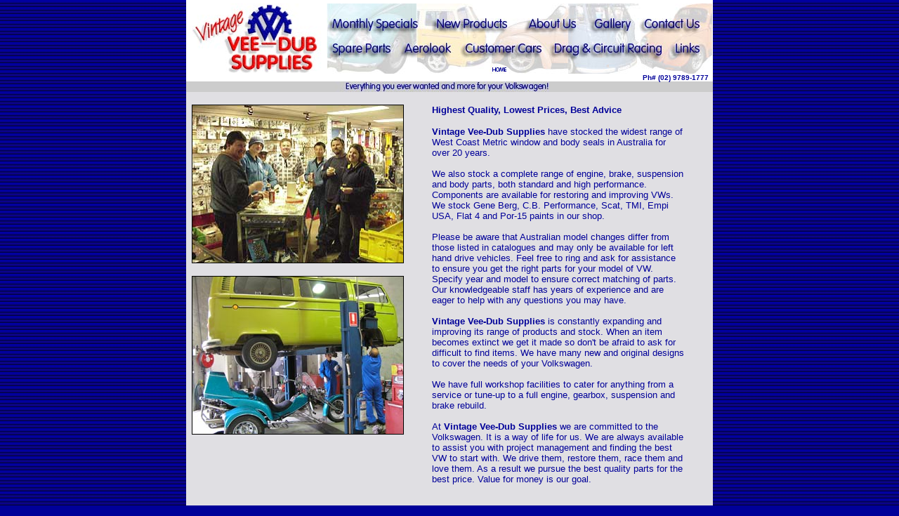

--- FILE ---
content_type: text/html
request_url: http://www.vintageveedub.com.au/about.html
body_size: 3380
content:
<!DOCTYPE HTML PUBLIC "-//W3C//DTD HTML 4.01 Transitional//EN"><meta name="description" content="Vintage Vee-Dub Supplies located in the Sydney suburb of Campsie (NSW, Australia) can provide you with a complete service of parts and accessories for the restoration, maintenance, improvment and enjoyment of air cooled VWs. We not only sell parts but also have a fully qualified team in our on-site workshop.">

<html><!-- InstanceBegin template="/Templates/main.dwt" codeOutsideHTMLIsLocked="false" -->
<head>
<!-- InstanceBeginEditable name="doctitle" -->
<title>Vintage Vee-Dub Supplies - About Us</title>
<!-- InstanceEndEditable --> <meta name="keywords" content="VW, Volkswagen, Volkswagon, Volkswagen parts, Volkswagon parts, Volkswagen Club, VW Club, Club Vee Dub Sydney, Volks, Bug, Beetle, kombi, cabriolet, karmann ghia, veedub, dub, dakdak, kafer, volksy, oval, squareback, type 1, type 2, samba, alpine, type 3, modified, restored, vintage, vanagon chip, makio, maico, judson, hazet, okrasa, aerolook, wcm, vw parts, vintage vee dub supplies, drag racing, vw nationals, aircooled, air-cooled, wolfsburg, Sydney, Australia
">

<meta http-equiv="Content-Type" content="text/html; charset=iso-8859-1">
<!-- InstanceBeginEditable name="head" --><!-- InstanceEndEditable -->
<script language="JavaScript" type="text/JavaScript">
<!--
function MM_swapImgRestore() { //v3.0
  var i,x,a=document.MM_sr; for(i=0;a&&i<a.length&&(x=a[i])&&x.oSrc;i++) x.src=x.oSrc;
}

function MM_preloadImages() { //v3.0
  var d=document; if(d.images){ if(!d.MM_p) d.MM_p=new Array();
    var i,j=d.MM_p.length,a=MM_preloadImages.arguments; for(i=0; i<a.length; i++)
    if (a[i].indexOf("#")!=0){ d.MM_p[j]=new Image; d.MM_p[j++].src=a[i];}}
}

function MM_findObj(n, d) { //v4.01
  var p,i,x;  if(!d) d=document; if((p=n.indexOf("?"))>0&&parent.frames.length) {
    d=parent.frames[n.substring(p+1)].document; n=n.substring(0,p);}
  if(!(x=d[n])&&d.all) x=d.all[n]; for (i=0;!x&&i<d.forms.length;i++) x=d.forms[i][n];
  for(i=0;!x&&d.layers&&i<d.layers.length;i++) x=MM_findObj(n,d.layers[i].document);
  if(!x && d.getElementById) x=d.getElementById(n); return x;
}

function MM_swapImage() { //v3.0
  var i,j=0,x,a=MM_swapImage.arguments; document.MM_sr=new Array; for(i=0;i<(a.length-2);i+=3)
   if ((x=MM_findObj(a[i]))!=null){document.MM_sr[j++]=x; if(!x.oSrc) x.oSrc=x.src; x.src=a[i+2];}
}
//-->
</script>
</head>

<body bgcolor="#000099" background="images/bkg.jpg" link="#3366FF" vlink="#FF0000" alink="#CC66FF" leftmargin="0" topmargin="0" marginwidth="0" marginheight="0" onLoad="MM_preloadImages('images/banner/prodovr.jpg','images/banner/aboutovr.jpg','images/banner/picsovr.jpg','images/banner/contovr.jpg','images/banner/spareovr.jpg','images/banner/aeroovr.jpg','images/banner/custovr.jpg','images/banner/dragovr.jpg','images/banner/linksovr.jpg','images/banner/homeovr.jpg')">
<table width="100%" height="100%" border="0" cellpadding="0" cellspacing="0" id="holder">
  <tr>
    <td align="center" valign="middle"><table width="750" height="5" border="0" cellpadding="0" cellspacing="0" bgcolor="#FFFFFF" id="top">
        <tr>
          <td><a name="top"></a></td>
        </tr>
      </table>
      <table width="750" height="105" border="0" cellpadding="0" cellspacing="0" id="banner">
        <tr> 
          <td width="200" rowspan="5"><img src="images/banner/ban1.jpg" width="200" height="100"></td>
          <td><img src="images/banner/ban2.jpg" width="550" height="21"></td>
        </tr>
        <tr> 
          <td><a href="month.html" onMouseOut="MM_swapImgRestore()" onMouseOver="MM_swapImage('month','','images/banner/monthovr.jpg',0)"><img src="images/banner/month.jpg" alt="Vintage Vee Dub Supplies - Monthly Specials" name="month" width="145" height="19" border="0"></a><a href="products.html" onMouseOut="MM_swapImgRestore()" onMouseOver="MM_swapImage('products','','images/banner/prodovr.jpg',1)"><img src="images/banner/prod.jpg" alt="Vintage Vee Dub Supplies - New Products" name="products" width="126" height="19" border="0"></a><a href="about.html" onMouseOut="MM_swapImgRestore()" onMouseOver="MM_swapImage('about','','images/banner/aboutovr.jpg',1)"><img src="images/banner/about.jpg" alt="About Vintage Vee Dub Supplies" name="about" width="95" height="19" border="0"></a><a href="gallery.html" onMouseOut="MM_swapImgRestore()" onMouseOver="MM_swapImage('gallery','','images/banner/picsovr.jpg',1)"><img src="images/banner/pics.jpg" alt="Vintage Vee Dub Supplies - VW Gallery" name="gallery" width="82" height="19" border="0"></a><a href="contact.html" onMouseOut="MM_swapImgRestore()" onMouseOver="MM_swapImage('contact','','images/banner/contovr.jpg',1)"><img src="images/banner/cont.jpg" alt="Contact Vintage Vee Dub Supplies" name="contact" width="102" height="19" border="0"></a></td>
        </tr>
        <tr> 
          <td><img src="images/banner/ban3.jpg" width="550" height="15"></td>
        </tr>
        <tr> 
          <td><a href="spare.html" onMouseOut="MM_swapImgRestore()" onMouseOver="MM_swapImage('spare','','images/banner/spareovr.jpg',1)"><img src="images/banner/spare.jpg" alt="Vintage Vee Dub Supplies - Spare Parts" name="spare" width="102" height="22" border="0"></a><a href="aero.html" onMouseOut="MM_swapImgRestore()" onMouseOver="MM_swapImage('aero','','images/banner/aeroovr.jpg',1)"><img src="images/banner/aero.jpg" alt="Vintage Vee Dub Supplies - Aerolook" name="aero" width="85" height="22" border="0"></a><a href="customer.html" onMouseOut="MM_swapImgRestore()" onMouseOver="MM_swapImage('customer','','images/banner/custovr.jpg',1)"><img src="images/banner/cust.jpg" alt="Vintage Vee Dub Supplies - Customer Cars" name="customer" width="126" height="22" border="0"></a><a href="drags.html" onMouseOut="MM_swapImgRestore()" onMouseOver="MM_swapImage('drags','','images/banner/dragovr.jpg',1)"><img src="images/banner/drag.jpg" alt="Vintage Vee Dub Supplies - Drags and Circuit Racing" name="drags" width="170" height="22" border="0"></a><a href="links.html" onMouseOut="MM_swapImgRestore()" onMouseOver="MM_swapImage('links','','images/banner/linksovr.jpg',1)"><img src="images/banner/links.jpg" alt="Vintage Vee Dub Supplies - Links" name="links" width="67" height="22" border="0"></a></td>
        </tr>
        <tr> 
          <td><img src="images/banner/ban4.jpg" width="232" height="23"><a href="index.html" onMouseOut="MM_swapImgRestore()" onMouseOver="MM_swapImage('home','','images/banner/homeovr.jpg',1)"><img src="images/banner/home.jpg" alt="Vintage Vee Dub Supplies - Home Page" name="home" width="26" height="23" border="0"></a><img src="images/banner/ban5.jpg" width="292" height="23"></td>
        </tr>
        <tr bgcolor="#FFFFFF"> 
          <td height="5" colspan="2"><div align="right"><font color="#000099" size="1" face="Verdana, Arial, Helvetica, sans-serif"><strong>Ph# 
              (02) 9789-1777</strong>&nbsp;&nbsp;</font></div></td>
        </tr>
      </table>
      <table width="750" height="15" border="0" cellpadding="0" cellspacing="0" bgcolor="#CCCCCC" id="slogan">
        <tr> 
          <td height="15" align="center" bgcolor="#CCCCCC"> 
            <p><font color="#000099" size="2" face="Verdana, Arial, Helvetica, sans-serif"><em><img src="images/banner/slogan.jpg" width="550" height="15"></em></font></p></td>
        </tr>
      </table>
      <!-- InstanceBeginEditable name="EditMain" --> 
      <table width="750" border="0" cellpadding="0" cellspacing="0" bgcolor="#E0DFE3" id="edit">
        <tr>
          <td align="right" valign="top">&nbsp;</td>
          <td>&nbsp;</td>
        </tr>
        <tr> 
          <td width="310" align="right" valign="top"><img src="images/about/about1.jpg" width="300" height="224" border="1"><br> 
            <br> <img src="images/about/about2.jpg" width="300" height="224" border="1"> 
          </td>
          <td><blockquote> 
              <p><font color="#000099" size="2" face="Verdana, Arial, Helvetica, sans-serif"><strong>Highest 
                Quality, Lowest Prices, Best Advice</strong></font></p>
              <p><font color="#000099" size="2" face="Verdana, Arial, Helvetica, sans-serif"><strong>Vintage 
                Vee-Dub Supplies</strong> have stocked the widest range of West 
                Coast Metric window and body seals in Australia for over 20 years.<br>
                <br>
                We also stock a complete range of engine, brake, suspension and 
                body parts, both standard and high performance. Components are 
                available for restoring and improving VWs. We stock Gene Berg, 
                C.B. Performance, Scat, TMI, Empi USA, Flat 4 and Por-15 paints 
                in our shop.<br>
                <br>
                Please be aware that Australian model changes differ from those 
                listed in catalogues and may only be available for left hand drive 
                vehicles. Feel free to ring and ask for assistance to ensure you 
                get the right parts for your model of VW. Specify year and model 
                to ensure correct matching of parts. Our knowledgeable staff has 
                years of experience and are eager to help with any questions you 
                may have.<br>
                <strong><br>
                Vintage Vee-Dub Supplies</strong> is constantly expanding and 
                improving its range of products and stock. When an item becomes 
                extinct we get it made so don't be afraid to ask for difficult 
                to find items. We have many new and original designs to cover 
                the needs of your Volkswagen.<br>
                <br>
                We have full workshop facilities to cater for anything from a 
                service or tune-up to a full engine, gearbox, suspension and brake 
                rebuild.<br>
                <br>
                At <strong>Vintage Vee-Dub Supplies</strong> we are committed 
                to the Volkswagen. It is a way of life for us. We are always available 
                to assist you with project management and finding the best VW 
                to start with. We drive them, restore them, race them and love 
                them. As a result we pursue the best quality parts for the best 
                price. Value for money is our goal.</font></p>
            </blockquote></td>
        </tr>
      </table>
      <table width="750" border="0" cellpadding="0" cellspacing="0" bgcolor="#E0DFE3" id="footer">
        <tr> 
          <td>&nbsp;</td>
        </tr>
        <tr> 
          <td align="center" bgcolor="#CCCCCC"><font color="#000099" size="1" face="Verdana, Arial, Helvetica, sans-serif">Website 
            designed and maintained through <a href="http://www.mousetrap.net.au" target="_blank">Mousetrap 
            Computing</a> &copy; 2005</font></td>
        </tr>
      </table>
      <!-- InstanceEndEditable --></td>
  </tr>
</table>
</body>
<!-- InstanceEnd --></html>
